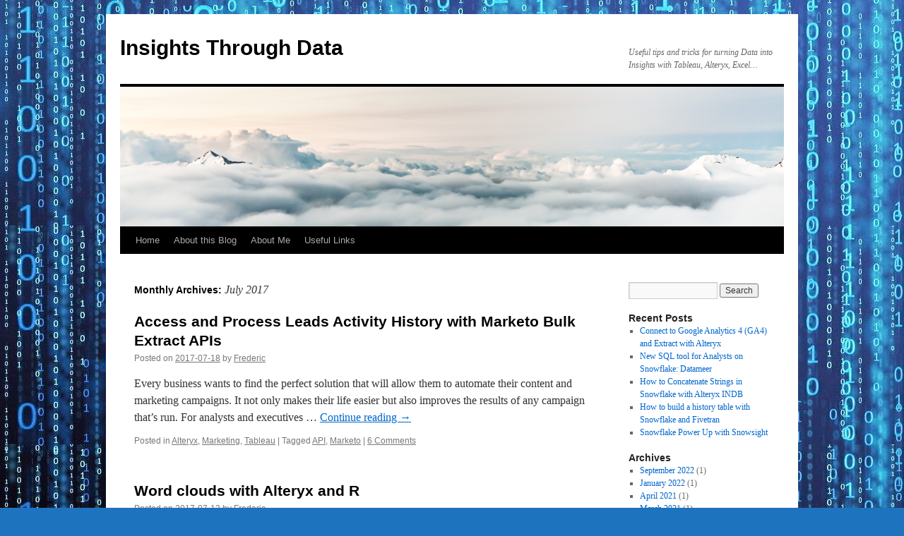

--- FILE ---
content_type: text/html; charset=UTF-8
request_url: https://insightsthroughdata.com/2017/07/
body_size: 13886
content:
<!DOCTYPE html>
<html lang="en-US">
<head>
<meta charset="UTF-8" />
<title>
July | 2017 | Insights Through Data	</title>
<link rel="profile" href="https://gmpg.org/xfn/11" />
<link rel="stylesheet" type="text/css" media="all" href="https://insightsthroughdata.com/wp-content/themes/twentyten/style.css?ver=20251202" />
<link rel="pingback" href="https://insightsthroughdata.com/xmlrpc.php">
<meta name='robots' content='max-image-preview:large' />
	<style>img:is([sizes="auto" i], [sizes^="auto," i]) { contain-intrinsic-size: 3000px 1500px }</style>
	<link rel='dns-prefetch' href='//platform-api.sharethis.com' />
<link rel="alternate" type="application/rss+xml" title="Insights Through Data &raquo; Feed" href="https://insightsthroughdata.com/feed/" />
<link rel="alternate" type="application/rss+xml" title="Insights Through Data &raquo; Comments Feed" href="https://insightsthroughdata.com/comments/feed/" />
		<!-- This site uses the Google Analytics by ExactMetrics plugin v8.11.1 - Using Analytics tracking - https://www.exactmetrics.com/ -->
							<script src="//www.googletagmanager.com/gtag/js?id=G-MC89K6H6JR"  data-cfasync="false" data-wpfc-render="false" type="text/javascript" async></script>
			<script data-cfasync="false" data-wpfc-render="false" type="text/javascript">
				var em_version = '8.11.1';
				var em_track_user = true;
				var em_no_track_reason = '';
								var ExactMetricsDefaultLocations = {"page_location":"https:\/\/insightsthroughdata.com\/2017\/07\/"};
								if ( typeof ExactMetricsPrivacyGuardFilter === 'function' ) {
					var ExactMetricsLocations = (typeof ExactMetricsExcludeQuery === 'object') ? ExactMetricsPrivacyGuardFilter( ExactMetricsExcludeQuery ) : ExactMetricsPrivacyGuardFilter( ExactMetricsDefaultLocations );
				} else {
					var ExactMetricsLocations = (typeof ExactMetricsExcludeQuery === 'object') ? ExactMetricsExcludeQuery : ExactMetricsDefaultLocations;
				}

								var disableStrs = [
										'ga-disable-G-MC89K6H6JR',
									];

				/* Function to detect opted out users */
				function __gtagTrackerIsOptedOut() {
					for (var index = 0; index < disableStrs.length; index++) {
						if (document.cookie.indexOf(disableStrs[index] + '=true') > -1) {
							return true;
						}
					}

					return false;
				}

				/* Disable tracking if the opt-out cookie exists. */
				if (__gtagTrackerIsOptedOut()) {
					for (var index = 0; index < disableStrs.length; index++) {
						window[disableStrs[index]] = true;
					}
				}

				/* Opt-out function */
				function __gtagTrackerOptout() {
					for (var index = 0; index < disableStrs.length; index++) {
						document.cookie = disableStrs[index] + '=true; expires=Thu, 31 Dec 2099 23:59:59 UTC; path=/';
						window[disableStrs[index]] = true;
					}
				}

				if ('undefined' === typeof gaOptout) {
					function gaOptout() {
						__gtagTrackerOptout();
					}
				}
								window.dataLayer = window.dataLayer || [];

				window.ExactMetricsDualTracker = {
					helpers: {},
					trackers: {},
				};
				if (em_track_user) {
					function __gtagDataLayer() {
						dataLayer.push(arguments);
					}

					function __gtagTracker(type, name, parameters) {
						if (!parameters) {
							parameters = {};
						}

						if (parameters.send_to) {
							__gtagDataLayer.apply(null, arguments);
							return;
						}

						if (type === 'event') {
														parameters.send_to = exactmetrics_frontend.v4_id;
							var hookName = name;
							if (typeof parameters['event_category'] !== 'undefined') {
								hookName = parameters['event_category'] + ':' + name;
							}

							if (typeof ExactMetricsDualTracker.trackers[hookName] !== 'undefined') {
								ExactMetricsDualTracker.trackers[hookName](parameters);
							} else {
								__gtagDataLayer('event', name, parameters);
							}
							
						} else {
							__gtagDataLayer.apply(null, arguments);
						}
					}

					__gtagTracker('js', new Date());
					__gtagTracker('set', {
						'developer_id.dNDMyYj': true,
											});
					if ( ExactMetricsLocations.page_location ) {
						__gtagTracker('set', ExactMetricsLocations);
					}
										__gtagTracker('config', 'G-MC89K6H6JR', {"forceSSL":"true"} );
										window.gtag = __gtagTracker;										(function () {
						/* https://developers.google.com/analytics/devguides/collection/analyticsjs/ */
						/* ga and __gaTracker compatibility shim. */
						var noopfn = function () {
							return null;
						};
						var newtracker = function () {
							return new Tracker();
						};
						var Tracker = function () {
							return null;
						};
						var p = Tracker.prototype;
						p.get = noopfn;
						p.set = noopfn;
						p.send = function () {
							var args = Array.prototype.slice.call(arguments);
							args.unshift('send');
							__gaTracker.apply(null, args);
						};
						var __gaTracker = function () {
							var len = arguments.length;
							if (len === 0) {
								return;
							}
							var f = arguments[len - 1];
							if (typeof f !== 'object' || f === null || typeof f.hitCallback !== 'function') {
								if ('send' === arguments[0]) {
									var hitConverted, hitObject = false, action;
									if ('event' === arguments[1]) {
										if ('undefined' !== typeof arguments[3]) {
											hitObject = {
												'eventAction': arguments[3],
												'eventCategory': arguments[2],
												'eventLabel': arguments[4],
												'value': arguments[5] ? arguments[5] : 1,
											}
										}
									}
									if ('pageview' === arguments[1]) {
										if ('undefined' !== typeof arguments[2]) {
											hitObject = {
												'eventAction': 'page_view',
												'page_path': arguments[2],
											}
										}
									}
									if (typeof arguments[2] === 'object') {
										hitObject = arguments[2];
									}
									if (typeof arguments[5] === 'object') {
										Object.assign(hitObject, arguments[5]);
									}
									if ('undefined' !== typeof arguments[1].hitType) {
										hitObject = arguments[1];
										if ('pageview' === hitObject.hitType) {
											hitObject.eventAction = 'page_view';
										}
									}
									if (hitObject) {
										action = 'timing' === arguments[1].hitType ? 'timing_complete' : hitObject.eventAction;
										hitConverted = mapArgs(hitObject);
										__gtagTracker('event', action, hitConverted);
									}
								}
								return;
							}

							function mapArgs(args) {
								var arg, hit = {};
								var gaMap = {
									'eventCategory': 'event_category',
									'eventAction': 'event_action',
									'eventLabel': 'event_label',
									'eventValue': 'event_value',
									'nonInteraction': 'non_interaction',
									'timingCategory': 'event_category',
									'timingVar': 'name',
									'timingValue': 'value',
									'timingLabel': 'event_label',
									'page': 'page_path',
									'location': 'page_location',
									'title': 'page_title',
									'referrer' : 'page_referrer',
								};
								for (arg in args) {
																		if (!(!args.hasOwnProperty(arg) || !gaMap.hasOwnProperty(arg))) {
										hit[gaMap[arg]] = args[arg];
									} else {
										hit[arg] = args[arg];
									}
								}
								return hit;
							}

							try {
								f.hitCallback();
							} catch (ex) {
							}
						};
						__gaTracker.create = newtracker;
						__gaTracker.getByName = newtracker;
						__gaTracker.getAll = function () {
							return [];
						};
						__gaTracker.remove = noopfn;
						__gaTracker.loaded = true;
						window['__gaTracker'] = __gaTracker;
					})();
									} else {
										console.log("");
					(function () {
						function __gtagTracker() {
							return null;
						}

						window['__gtagTracker'] = __gtagTracker;
						window['gtag'] = __gtagTracker;
					})();
									}
			</script>
							<!-- / Google Analytics by ExactMetrics -->
		<script type="text/javascript">
/* <![CDATA[ */
window._wpemojiSettings = {"baseUrl":"https:\/\/s.w.org\/images\/core\/emoji\/16.0.1\/72x72\/","ext":".png","svgUrl":"https:\/\/s.w.org\/images\/core\/emoji\/16.0.1\/svg\/","svgExt":".svg","source":{"concatemoji":"https:\/\/insightsthroughdata.com\/wp-includes\/js\/wp-emoji-release.min.js?ver=6.8.3"}};
/*! This file is auto-generated */
!function(s,n){var o,i,e;function c(e){try{var t={supportTests:e,timestamp:(new Date).valueOf()};sessionStorage.setItem(o,JSON.stringify(t))}catch(e){}}function p(e,t,n){e.clearRect(0,0,e.canvas.width,e.canvas.height),e.fillText(t,0,0);var t=new Uint32Array(e.getImageData(0,0,e.canvas.width,e.canvas.height).data),a=(e.clearRect(0,0,e.canvas.width,e.canvas.height),e.fillText(n,0,0),new Uint32Array(e.getImageData(0,0,e.canvas.width,e.canvas.height).data));return t.every(function(e,t){return e===a[t]})}function u(e,t){e.clearRect(0,0,e.canvas.width,e.canvas.height),e.fillText(t,0,0);for(var n=e.getImageData(16,16,1,1),a=0;a<n.data.length;a++)if(0!==n.data[a])return!1;return!0}function f(e,t,n,a){switch(t){case"flag":return n(e,"\ud83c\udff3\ufe0f\u200d\u26a7\ufe0f","\ud83c\udff3\ufe0f\u200b\u26a7\ufe0f")?!1:!n(e,"\ud83c\udde8\ud83c\uddf6","\ud83c\udde8\u200b\ud83c\uddf6")&&!n(e,"\ud83c\udff4\udb40\udc67\udb40\udc62\udb40\udc65\udb40\udc6e\udb40\udc67\udb40\udc7f","\ud83c\udff4\u200b\udb40\udc67\u200b\udb40\udc62\u200b\udb40\udc65\u200b\udb40\udc6e\u200b\udb40\udc67\u200b\udb40\udc7f");case"emoji":return!a(e,"\ud83e\udedf")}return!1}function g(e,t,n,a){var r="undefined"!=typeof WorkerGlobalScope&&self instanceof WorkerGlobalScope?new OffscreenCanvas(300,150):s.createElement("canvas"),o=r.getContext("2d",{willReadFrequently:!0}),i=(o.textBaseline="top",o.font="600 32px Arial",{});return e.forEach(function(e){i[e]=t(o,e,n,a)}),i}function t(e){var t=s.createElement("script");t.src=e,t.defer=!0,s.head.appendChild(t)}"undefined"!=typeof Promise&&(o="wpEmojiSettingsSupports",i=["flag","emoji"],n.supports={everything:!0,everythingExceptFlag:!0},e=new Promise(function(e){s.addEventListener("DOMContentLoaded",e,{once:!0})}),new Promise(function(t){var n=function(){try{var e=JSON.parse(sessionStorage.getItem(o));if("object"==typeof e&&"number"==typeof e.timestamp&&(new Date).valueOf()<e.timestamp+604800&&"object"==typeof e.supportTests)return e.supportTests}catch(e){}return null}();if(!n){if("undefined"!=typeof Worker&&"undefined"!=typeof OffscreenCanvas&&"undefined"!=typeof URL&&URL.createObjectURL&&"undefined"!=typeof Blob)try{var e="postMessage("+g.toString()+"("+[JSON.stringify(i),f.toString(),p.toString(),u.toString()].join(",")+"));",a=new Blob([e],{type:"text/javascript"}),r=new Worker(URL.createObjectURL(a),{name:"wpTestEmojiSupports"});return void(r.onmessage=function(e){c(n=e.data),r.terminate(),t(n)})}catch(e){}c(n=g(i,f,p,u))}t(n)}).then(function(e){for(var t in e)n.supports[t]=e[t],n.supports.everything=n.supports.everything&&n.supports[t],"flag"!==t&&(n.supports.everythingExceptFlag=n.supports.everythingExceptFlag&&n.supports[t]);n.supports.everythingExceptFlag=n.supports.everythingExceptFlag&&!n.supports.flag,n.DOMReady=!1,n.readyCallback=function(){n.DOMReady=!0}}).then(function(){return e}).then(function(){var e;n.supports.everything||(n.readyCallback(),(e=n.source||{}).concatemoji?t(e.concatemoji):e.wpemoji&&e.twemoji&&(t(e.twemoji),t(e.wpemoji)))}))}((window,document),window._wpemojiSettings);
/* ]]> */
</script>
<link rel='stylesheet' id='amazon-default-styles-css' href='https://insightsthroughdata.com/wp-content/plugins/amazon-product-in-a-post-plugin/css/amazon-default-plugin-styles.css?ver=1614041902' type='text/css' media='all' />
<link rel='stylesheet' id='amazon-frontend-styles-css' href='https://insightsthroughdata.com/wp-content/plugins/amazon-product-in-a-post-plugin/css/amazon-frontend.css?ver=1614041902' type='text/css' media='all' />
<style id='wp-emoji-styles-inline-css' type='text/css'>

	img.wp-smiley, img.emoji {
		display: inline !important;
		border: none !important;
		box-shadow: none !important;
		height: 1em !important;
		width: 1em !important;
		margin: 0 0.07em !important;
		vertical-align: -0.1em !important;
		background: none !important;
		padding: 0 !important;
	}
</style>
<link rel='stylesheet' id='wp-block-library-css' href='https://insightsthroughdata.com/wp-includes/css/dist/block-library/style.min.css?ver=6.8.3' type='text/css' media='all' />
<style id='wp-block-library-theme-inline-css' type='text/css'>
.wp-block-audio :where(figcaption){color:#555;font-size:13px;text-align:center}.is-dark-theme .wp-block-audio :where(figcaption){color:#ffffffa6}.wp-block-audio{margin:0 0 1em}.wp-block-code{border:1px solid #ccc;border-radius:4px;font-family:Menlo,Consolas,monaco,monospace;padding:.8em 1em}.wp-block-embed :where(figcaption){color:#555;font-size:13px;text-align:center}.is-dark-theme .wp-block-embed :where(figcaption){color:#ffffffa6}.wp-block-embed{margin:0 0 1em}.blocks-gallery-caption{color:#555;font-size:13px;text-align:center}.is-dark-theme .blocks-gallery-caption{color:#ffffffa6}:root :where(.wp-block-image figcaption){color:#555;font-size:13px;text-align:center}.is-dark-theme :root :where(.wp-block-image figcaption){color:#ffffffa6}.wp-block-image{margin:0 0 1em}.wp-block-pullquote{border-bottom:4px solid;border-top:4px solid;color:currentColor;margin-bottom:1.75em}.wp-block-pullquote cite,.wp-block-pullquote footer,.wp-block-pullquote__citation{color:currentColor;font-size:.8125em;font-style:normal;text-transform:uppercase}.wp-block-quote{border-left:.25em solid;margin:0 0 1.75em;padding-left:1em}.wp-block-quote cite,.wp-block-quote footer{color:currentColor;font-size:.8125em;font-style:normal;position:relative}.wp-block-quote:where(.has-text-align-right){border-left:none;border-right:.25em solid;padding-left:0;padding-right:1em}.wp-block-quote:where(.has-text-align-center){border:none;padding-left:0}.wp-block-quote.is-large,.wp-block-quote.is-style-large,.wp-block-quote:where(.is-style-plain){border:none}.wp-block-search .wp-block-search__label{font-weight:700}.wp-block-search__button{border:1px solid #ccc;padding:.375em .625em}:where(.wp-block-group.has-background){padding:1.25em 2.375em}.wp-block-separator.has-css-opacity{opacity:.4}.wp-block-separator{border:none;border-bottom:2px solid;margin-left:auto;margin-right:auto}.wp-block-separator.has-alpha-channel-opacity{opacity:1}.wp-block-separator:not(.is-style-wide):not(.is-style-dots){width:100px}.wp-block-separator.has-background:not(.is-style-dots){border-bottom:none;height:1px}.wp-block-separator.has-background:not(.is-style-wide):not(.is-style-dots){height:2px}.wp-block-table{margin:0 0 1em}.wp-block-table td,.wp-block-table th{word-break:normal}.wp-block-table :where(figcaption){color:#555;font-size:13px;text-align:center}.is-dark-theme .wp-block-table :where(figcaption){color:#ffffffa6}.wp-block-video :where(figcaption){color:#555;font-size:13px;text-align:center}.is-dark-theme .wp-block-video :where(figcaption){color:#ffffffa6}.wp-block-video{margin:0 0 1em}:root :where(.wp-block-template-part.has-background){margin-bottom:0;margin-top:0;padding:1.25em 2.375em}
</style>
<style id='classic-theme-styles-inline-css' type='text/css'>
/*! This file is auto-generated */
.wp-block-button__link{color:#fff;background-color:#32373c;border-radius:9999px;box-shadow:none;text-decoration:none;padding:calc(.667em + 2px) calc(1.333em + 2px);font-size:1.125em}.wp-block-file__button{background:#32373c;color:#fff;text-decoration:none}
</style>
<style id='global-styles-inline-css' type='text/css'>
:root{--wp--preset--aspect-ratio--square: 1;--wp--preset--aspect-ratio--4-3: 4/3;--wp--preset--aspect-ratio--3-4: 3/4;--wp--preset--aspect-ratio--3-2: 3/2;--wp--preset--aspect-ratio--2-3: 2/3;--wp--preset--aspect-ratio--16-9: 16/9;--wp--preset--aspect-ratio--9-16: 9/16;--wp--preset--color--black: #000;--wp--preset--color--cyan-bluish-gray: #abb8c3;--wp--preset--color--white: #fff;--wp--preset--color--pale-pink: #f78da7;--wp--preset--color--vivid-red: #cf2e2e;--wp--preset--color--luminous-vivid-orange: #ff6900;--wp--preset--color--luminous-vivid-amber: #fcb900;--wp--preset--color--light-green-cyan: #7bdcb5;--wp--preset--color--vivid-green-cyan: #00d084;--wp--preset--color--pale-cyan-blue: #8ed1fc;--wp--preset--color--vivid-cyan-blue: #0693e3;--wp--preset--color--vivid-purple: #9b51e0;--wp--preset--color--blue: #0066cc;--wp--preset--color--medium-gray: #666;--wp--preset--color--light-gray: #f1f1f1;--wp--preset--gradient--vivid-cyan-blue-to-vivid-purple: linear-gradient(135deg,rgba(6,147,227,1) 0%,rgb(155,81,224) 100%);--wp--preset--gradient--light-green-cyan-to-vivid-green-cyan: linear-gradient(135deg,rgb(122,220,180) 0%,rgb(0,208,130) 100%);--wp--preset--gradient--luminous-vivid-amber-to-luminous-vivid-orange: linear-gradient(135deg,rgba(252,185,0,1) 0%,rgba(255,105,0,1) 100%);--wp--preset--gradient--luminous-vivid-orange-to-vivid-red: linear-gradient(135deg,rgba(255,105,0,1) 0%,rgb(207,46,46) 100%);--wp--preset--gradient--very-light-gray-to-cyan-bluish-gray: linear-gradient(135deg,rgb(238,238,238) 0%,rgb(169,184,195) 100%);--wp--preset--gradient--cool-to-warm-spectrum: linear-gradient(135deg,rgb(74,234,220) 0%,rgb(151,120,209) 20%,rgb(207,42,186) 40%,rgb(238,44,130) 60%,rgb(251,105,98) 80%,rgb(254,248,76) 100%);--wp--preset--gradient--blush-light-purple: linear-gradient(135deg,rgb(255,206,236) 0%,rgb(152,150,240) 100%);--wp--preset--gradient--blush-bordeaux: linear-gradient(135deg,rgb(254,205,165) 0%,rgb(254,45,45) 50%,rgb(107,0,62) 100%);--wp--preset--gradient--luminous-dusk: linear-gradient(135deg,rgb(255,203,112) 0%,rgb(199,81,192) 50%,rgb(65,88,208) 100%);--wp--preset--gradient--pale-ocean: linear-gradient(135deg,rgb(255,245,203) 0%,rgb(182,227,212) 50%,rgb(51,167,181) 100%);--wp--preset--gradient--electric-grass: linear-gradient(135deg,rgb(202,248,128) 0%,rgb(113,206,126) 100%);--wp--preset--gradient--midnight: linear-gradient(135deg,rgb(2,3,129) 0%,rgb(40,116,252) 100%);--wp--preset--font-size--small: 13px;--wp--preset--font-size--medium: 20px;--wp--preset--font-size--large: 36px;--wp--preset--font-size--x-large: 42px;--wp--preset--spacing--20: 0.44rem;--wp--preset--spacing--30: 0.67rem;--wp--preset--spacing--40: 1rem;--wp--preset--spacing--50: 1.5rem;--wp--preset--spacing--60: 2.25rem;--wp--preset--spacing--70: 3.38rem;--wp--preset--spacing--80: 5.06rem;--wp--preset--shadow--natural: 6px 6px 9px rgba(0, 0, 0, 0.2);--wp--preset--shadow--deep: 12px 12px 50px rgba(0, 0, 0, 0.4);--wp--preset--shadow--sharp: 6px 6px 0px rgba(0, 0, 0, 0.2);--wp--preset--shadow--outlined: 6px 6px 0px -3px rgba(255, 255, 255, 1), 6px 6px rgba(0, 0, 0, 1);--wp--preset--shadow--crisp: 6px 6px 0px rgba(0, 0, 0, 1);}:where(.is-layout-flex){gap: 0.5em;}:where(.is-layout-grid){gap: 0.5em;}body .is-layout-flex{display: flex;}.is-layout-flex{flex-wrap: wrap;align-items: center;}.is-layout-flex > :is(*, div){margin: 0;}body .is-layout-grid{display: grid;}.is-layout-grid > :is(*, div){margin: 0;}:where(.wp-block-columns.is-layout-flex){gap: 2em;}:where(.wp-block-columns.is-layout-grid){gap: 2em;}:where(.wp-block-post-template.is-layout-flex){gap: 1.25em;}:where(.wp-block-post-template.is-layout-grid){gap: 1.25em;}.has-black-color{color: var(--wp--preset--color--black) !important;}.has-cyan-bluish-gray-color{color: var(--wp--preset--color--cyan-bluish-gray) !important;}.has-white-color{color: var(--wp--preset--color--white) !important;}.has-pale-pink-color{color: var(--wp--preset--color--pale-pink) !important;}.has-vivid-red-color{color: var(--wp--preset--color--vivid-red) !important;}.has-luminous-vivid-orange-color{color: var(--wp--preset--color--luminous-vivid-orange) !important;}.has-luminous-vivid-amber-color{color: var(--wp--preset--color--luminous-vivid-amber) !important;}.has-light-green-cyan-color{color: var(--wp--preset--color--light-green-cyan) !important;}.has-vivid-green-cyan-color{color: var(--wp--preset--color--vivid-green-cyan) !important;}.has-pale-cyan-blue-color{color: var(--wp--preset--color--pale-cyan-blue) !important;}.has-vivid-cyan-blue-color{color: var(--wp--preset--color--vivid-cyan-blue) !important;}.has-vivid-purple-color{color: var(--wp--preset--color--vivid-purple) !important;}.has-black-background-color{background-color: var(--wp--preset--color--black) !important;}.has-cyan-bluish-gray-background-color{background-color: var(--wp--preset--color--cyan-bluish-gray) !important;}.has-white-background-color{background-color: var(--wp--preset--color--white) !important;}.has-pale-pink-background-color{background-color: var(--wp--preset--color--pale-pink) !important;}.has-vivid-red-background-color{background-color: var(--wp--preset--color--vivid-red) !important;}.has-luminous-vivid-orange-background-color{background-color: var(--wp--preset--color--luminous-vivid-orange) !important;}.has-luminous-vivid-amber-background-color{background-color: var(--wp--preset--color--luminous-vivid-amber) !important;}.has-light-green-cyan-background-color{background-color: var(--wp--preset--color--light-green-cyan) !important;}.has-vivid-green-cyan-background-color{background-color: var(--wp--preset--color--vivid-green-cyan) !important;}.has-pale-cyan-blue-background-color{background-color: var(--wp--preset--color--pale-cyan-blue) !important;}.has-vivid-cyan-blue-background-color{background-color: var(--wp--preset--color--vivid-cyan-blue) !important;}.has-vivid-purple-background-color{background-color: var(--wp--preset--color--vivid-purple) !important;}.has-black-border-color{border-color: var(--wp--preset--color--black) !important;}.has-cyan-bluish-gray-border-color{border-color: var(--wp--preset--color--cyan-bluish-gray) !important;}.has-white-border-color{border-color: var(--wp--preset--color--white) !important;}.has-pale-pink-border-color{border-color: var(--wp--preset--color--pale-pink) !important;}.has-vivid-red-border-color{border-color: var(--wp--preset--color--vivid-red) !important;}.has-luminous-vivid-orange-border-color{border-color: var(--wp--preset--color--luminous-vivid-orange) !important;}.has-luminous-vivid-amber-border-color{border-color: var(--wp--preset--color--luminous-vivid-amber) !important;}.has-light-green-cyan-border-color{border-color: var(--wp--preset--color--light-green-cyan) !important;}.has-vivid-green-cyan-border-color{border-color: var(--wp--preset--color--vivid-green-cyan) !important;}.has-pale-cyan-blue-border-color{border-color: var(--wp--preset--color--pale-cyan-blue) !important;}.has-vivid-cyan-blue-border-color{border-color: var(--wp--preset--color--vivid-cyan-blue) !important;}.has-vivid-purple-border-color{border-color: var(--wp--preset--color--vivid-purple) !important;}.has-vivid-cyan-blue-to-vivid-purple-gradient-background{background: var(--wp--preset--gradient--vivid-cyan-blue-to-vivid-purple) !important;}.has-light-green-cyan-to-vivid-green-cyan-gradient-background{background: var(--wp--preset--gradient--light-green-cyan-to-vivid-green-cyan) !important;}.has-luminous-vivid-amber-to-luminous-vivid-orange-gradient-background{background: var(--wp--preset--gradient--luminous-vivid-amber-to-luminous-vivid-orange) !important;}.has-luminous-vivid-orange-to-vivid-red-gradient-background{background: var(--wp--preset--gradient--luminous-vivid-orange-to-vivid-red) !important;}.has-very-light-gray-to-cyan-bluish-gray-gradient-background{background: var(--wp--preset--gradient--very-light-gray-to-cyan-bluish-gray) !important;}.has-cool-to-warm-spectrum-gradient-background{background: var(--wp--preset--gradient--cool-to-warm-spectrum) !important;}.has-blush-light-purple-gradient-background{background: var(--wp--preset--gradient--blush-light-purple) !important;}.has-blush-bordeaux-gradient-background{background: var(--wp--preset--gradient--blush-bordeaux) !important;}.has-luminous-dusk-gradient-background{background: var(--wp--preset--gradient--luminous-dusk) !important;}.has-pale-ocean-gradient-background{background: var(--wp--preset--gradient--pale-ocean) !important;}.has-electric-grass-gradient-background{background: var(--wp--preset--gradient--electric-grass) !important;}.has-midnight-gradient-background{background: var(--wp--preset--gradient--midnight) !important;}.has-small-font-size{font-size: var(--wp--preset--font-size--small) !important;}.has-medium-font-size{font-size: var(--wp--preset--font-size--medium) !important;}.has-large-font-size{font-size: var(--wp--preset--font-size--large) !important;}.has-x-large-font-size{font-size: var(--wp--preset--font-size--x-large) !important;}
:where(.wp-block-post-template.is-layout-flex){gap: 1.25em;}:where(.wp-block-post-template.is-layout-grid){gap: 1.25em;}
:where(.wp-block-columns.is-layout-flex){gap: 2em;}:where(.wp-block-columns.is-layout-grid){gap: 2em;}
:root :where(.wp-block-pullquote){font-size: 1.5em;line-height: 1.6;}
</style>
<link rel='stylesheet' id='ssb-front-css-css' href='https://insightsthroughdata.com/wp-content/plugins/simple-social-buttons/assets/css/front.css?ver=6.2.0' type='text/css' media='all' />
<link rel='stylesheet' id='wp-components-css' href='https://insightsthroughdata.com/wp-includes/css/dist/components/style.min.css?ver=6.8.3' type='text/css' media='all' />
<link rel='stylesheet' id='godaddy-styles-css' href='https://insightsthroughdata.com/wp-content/mu-plugins/vendor/wpex/godaddy-launch/includes/Dependencies/GoDaddy/Styles/build/latest.css?ver=2.0.2' type='text/css' media='all' />
<link rel='stylesheet' id='twentyten-block-style-css' href='https://insightsthroughdata.com/wp-content/themes/twentyten/blocks.css?ver=20250220' type='text/css' media='all' />
<link rel='stylesheet' id='amazon-lightbox-css' href='https://insightsthroughdata.com/wp-content/plugins/amazon-product-in-a-post-plugin/css/amazon-lightbox.css?ver=1614041902' type='text/css' media='all' />
<script type="text/javascript" src="https://insightsthroughdata.com/wp-content/plugins/google-analytics-dashboard-for-wp/assets/js/frontend-gtag.min.js?ver=8.11.1" id="exactmetrics-frontend-script-js" async="async" data-wp-strategy="async"></script>
<script data-cfasync="false" data-wpfc-render="false" type="text/javascript" id='exactmetrics-frontend-script-js-extra'>/* <![CDATA[ */
var exactmetrics_frontend = {"js_events_tracking":"true","download_extensions":"zip,mp3,mpeg,pdf,docx,pptx,xlsx,rar","inbound_paths":"[{\"path\":\"\\\/go\\\/\",\"label\":\"affiliate\"},{\"path\":\"\\\/recommend\\\/\",\"label\":\"affiliate\"}]","home_url":"https:\/\/insightsthroughdata.com","hash_tracking":"false","v4_id":"G-MC89K6H6JR"};/* ]]> */
</script>
<script type="text/javascript" id="jquery-core-js-extra">
/* <![CDATA[ */
var appipTemplates = {"templates":[{"location":"core","name":"Default","ID":"default"},{"location":"product","name":"Amazon Layout","ID":"amazon-layout"},{"location":"products","name":"Alternate","ID":"fluffy"},{"location":"product","name":"Dark","ID":"dark"},{"location":"product","name":"Dark: Image Right","ID":"dark-reversed"},{"location":"product","name":"Dark: Image Top","ID":"dark-image-top"},{"location":"product","name":"Light","ID":"light"},{"location":"product","name":"Light: Image Right","ID":"light-reversed"},{"location":"product","name":"Light: Image Top","ID":"light-image-top"},{"location":"search","name":"Grid Layout","ID":"grid"}]};
/* ]]> */
</script>
<script type="text/javascript" src="https://insightsthroughdata.com/wp-includes/js/jquery/jquery.min.js?ver=3.7.1" id="jquery-core-js"></script>
<script type="text/javascript" src="https://insightsthroughdata.com/wp-includes/js/jquery/jquery-migrate.min.js?ver=3.4.1" id="jquery-migrate-js"></script>
<script type="text/javascript" src="//platform-api.sharethis.com/js/sharethis.js#source=googleanalytics-wordpress#product=ga&amp;property=5eea4a41a2b8280012564b0c" id="googleanalytics-platform-sharethis-js"></script>
<script type="text/javascript" src="https://insightsthroughdata.com/wp-content/plugins/amazon-product-in-a-post-plugin/js/amazon-lightbox.js?ver=1614041901" id="amazon-lightbox-js"></script>
<link rel="https://api.w.org/" href="https://insightsthroughdata.com/wp-json/" /><link rel="EditURI" type="application/rsd+xml" title="RSD" href="https://insightsthroughdata.com/xmlrpc.php?rsd" />
<meta name="generator" content="WordPress 6.8.3" />
<!-- Google Tag Manager -->
<script>(function(w,d,s,l,i){w[l]=w[l]||[];w[l].push({'gtm.start':
new Date().getTime(),event:'gtm.js'});var f=d.getElementsByTagName(s)[0],
j=d.createElement(s),dl=l!='dataLayer'?'&l='+l:'';j.async=true;j.src=
'https://www.googletagmanager.com/gtm.js?id='+i+dl;f.parentNode.insertBefore(j,f);
})(window,document,'script','dataLayer','GTM-NL5C82R');</script>
<!-- End Google Tag Manager --> <style media="screen">

		 /*inline margin*/
	
	
	
	
	
	
			 /*margin-digbar*/

	
	
	
	
	
	
	
</style>

<!-- Open Graph Meta Tags generated by Simple Social Buttons 6.2.0 -->
<meta property="og:title" content="Access and Process Leads Activity History with Marketo Bulk Extract APIs - Insights Through Data" />
<meta property="og:type" content="website" />
<meta property="og:description" content="Every business wants to find the perfect solution that will allow them to automate their content and marketing campaigns. It not only makes their life easier but also improves the results of any campaign that&#039;s run. For analysts and executives who love data, Marketing Automation platforms similar to that of the intelligence platform you can find on the likes of&hellip;" />
<meta property="og:url" content="https://insightsthroughdata.com/access-and-process-leads-activity-history-with-marketo-bulk-extract-apis/" />
<meta property="og:site_name" content="Insights Through Data" />
<meta property="og:image" content="https://insightsthroughdata.com/wp-content/uploads/2017/07/Marketo-Structure.png" />
<meta property="og:image" content="https://insightsthroughdata.com/wp-content/uploads/2017/07/Tableau-Connector.png" />
<meta property="og:image" content="https://insightsthroughdata.com/wp-content/uploads/2017/07/Control-Tower.png" />
<meta property="og:image" content="https://insightsthroughdata.com/wp-content/uploads/2017/07/doc-rest-api-admin-launchpoint-credentials.png" />
<meta property="og:image" content="https://insightsthroughdata.com/wp-content/uploads/2017/07/doc-rest-api-admin-web-services-identity-url.png" />
<meta property="og:image" content="https://insightsthroughdata.com/wp-content/uploads/2017/07/Open-Macro.png" />
<meta property="og:image" content="https://insightsthroughdata.com/wp-content/uploads/2017/07/List-of-Lead-Attributes.png" />
<meta property="og:image" content="https://insightsthroughdata.com/wp-content/uploads/2017/07/List-of-Activity-Types.png" />
<meta property="og:image" content="https://insightsthroughdata.com/wp-content/uploads/2017/07/Lead-Attributes-Job-Settings.png" />
<meta property="og:image" content="https://insightsthroughdata.com/wp-content/uploads/2017/07/Activities-Job-Settings.png" />
<meta property="og:image" content="https://insightsthroughdata.com/wp-content/uploads/2017/07/Job-List-Results.png" />
<meta property="og:image" content="https://insightsthroughdata.com/wp-content/uploads/2017/07/Copy-Job.png" />
<meta property="og:image" content="https://insightsthroughdata.com/wp-content/uploads/2017/07/Lead-Attributes-Download-Job-Settings.png" />
<meta property="og:image" content="https://insightsthroughdata.com/wp-content/uploads/2017/07/Activities-Download-Job-Settings.png" />
<meta name="twitter:card" content="summary_large_image" />
<meta name="twitter:description" content="Every business wants to find the perfect solution that will allow them to automate their content and marketing campaigns. It not only makes their life easier but also improves the results of any campaign that's run. For analysts and executives who love data, Marketing Automation platforms similar to that of the intelligence platform you can find on the likes of&hellip;" />
<meta name="twitter:title" content="Access and Process Leads Activity History with Marketo Bulk Extract APIs - Insights Through Data" />
<meta property="twitter:image" content="https://insightsthroughdata.com/wp-content/uploads/2017/07/Marketo-Structure.png" />
<meta property="twitter:image" content="https://insightsthroughdata.com/wp-content/uploads/2017/07/Tableau-Connector.png" />
<meta property="twitter:image" content="https://insightsthroughdata.com/wp-content/uploads/2017/07/Control-Tower.png" />
<meta property="twitter:image" content="https://insightsthroughdata.com/wp-content/uploads/2017/07/doc-rest-api-admin-launchpoint-credentials.png" />
<meta property="twitter:image" content="https://insightsthroughdata.com/wp-content/uploads/2017/07/doc-rest-api-admin-web-services-identity-url.png" />
<meta property="twitter:image" content="https://insightsthroughdata.com/wp-content/uploads/2017/07/Open-Macro.png" />
<meta property="twitter:image" content="https://insightsthroughdata.com/wp-content/uploads/2017/07/List-of-Lead-Attributes.png" />
<meta property="twitter:image" content="https://insightsthroughdata.com/wp-content/uploads/2017/07/List-of-Activity-Types.png" />
<meta property="twitter:image" content="https://insightsthroughdata.com/wp-content/uploads/2017/07/Lead-Attributes-Job-Settings.png" />
<meta property="twitter:image" content="https://insightsthroughdata.com/wp-content/uploads/2017/07/Activities-Job-Settings.png" />
<meta property="twitter:image" content="https://insightsthroughdata.com/wp-content/uploads/2017/07/Job-List-Results.png" />
<meta property="twitter:image" content="https://insightsthroughdata.com/wp-content/uploads/2017/07/Copy-Job.png" />
<meta property="twitter:image" content="https://insightsthroughdata.com/wp-content/uploads/2017/07/Lead-Attributes-Download-Job-Settings.png" />
<meta property="twitter:image" content="https://insightsthroughdata.com/wp-content/uploads/2017/07/Activities-Download-Job-Settings.png" />
<script type="text/javascript">
    "function"!=typeof loadGsLib&&(loadGsLib=function(){var e=document.createElement("script");
    e.type="text/javascript",e.async=!0,e.src="https://api.at.getsocial.io/get/v1/897014/gs_async.js";
    var t=document.getElementsByTagName("script")[0];t.parentNode.insertBefore(e,t)})();
    var GETSOCIAL_VERSION = "4.5";
</script><script>
(function() {
	(function (i, s, o, g, r, a, m) {
		i['GoogleAnalyticsObject'] = r;
		i[r] = i[r] || function () {
				(i[r].q = i[r].q || []).push(arguments)
			}, i[r].l = 1 * new Date();
		a = s.createElement(o),
			m = s.getElementsByTagName(o)[0];
		a.async = 1;
		a.src = g;
		m.parentNode.insertBefore(a, m)
	})(window, document, 'script', 'https://google-analytics.com/analytics.js', 'ga');

	ga('create', 'UA-63845559-1', 'auto');
			ga('send', 'pageview');
	})();
</script>
<style type="text/css" id="custom-background-css">
body.custom-background { background-color: #1e73be; background-image: url("https://insightsthroughdata.com/wp-content/uploads/2015/06/Matrix-Binary.jpg"); background-position: left top; background-size: auto; background-repeat: repeat; background-attachment: fixed; }
</style>
	</head>

<body class="archive date custom-background wp-theme-twentyten">
<!-- Google Tag Manager (noscript) -->
<noscript><iframe src="https://www.googletagmanager.com/ns.html?id=GTM-NL5C82R"
height="0" width="0" style="display:none;visibility:hidden"></iframe></noscript>
<!-- End Google Tag Manager (noscript) --><div id="wrapper" class="hfeed">
		<a href="#content" class="screen-reader-text skip-link">Skip to content</a>
	<div id="header">
		<div id="masthead">
			<div id="branding" role="banner">
									<div id="site-title">
						<span>
							<a href="https://insightsthroughdata.com/" rel="home" >Insights Through Data</a>
						</span>
					</div>
										<div id="site-description">Useful tips and tricks for turning Data into Insights with Tableau, Alteryx, Excel&#8230;</div>
					<img src="https://insightsthroughdata.com/wp-content/uploads/2015/07/cropped-Clouds.png" width="940" height="198" alt="Insights Through Data" srcset="https://insightsthroughdata.com/wp-content/uploads/2015/07/cropped-Clouds.png 940w, https://insightsthroughdata.com/wp-content/uploads/2015/07/cropped-Clouds-300x63.png 300w" sizes="(max-width: 940px) 100vw, 940px" decoding="async" fetchpriority="high" />			</div><!-- #branding -->

			<div id="access" role="navigation">
				<div class="menu-header"><ul id="menu-main" class="menu"><li id="menu-item-57" class="menu-item menu-item-type-custom menu-item-object-custom menu-item-home menu-item-57"><a href="https://insightsthroughdata.com/">Home</a></li>
<li id="menu-item-58" class="menu-item menu-item-type-post_type menu-item-object-page menu-item-58"><a href="https://insightsthroughdata.com/about-this-blog/">About this Blog</a></li>
<li id="menu-item-59" class="menu-item menu-item-type-post_type menu-item-object-page menu-item-59"><a href="https://insightsthroughdata.com/about-me/">About Me</a></li>
<li id="menu-item-67" class="menu-item menu-item-type-post_type menu-item-object-page menu-item-67"><a href="https://insightsthroughdata.com/useful-links/">Useful Links</a></li>
</ul></div>			</div><!-- #access -->
		</div><!-- #masthead -->
	</div><!-- #header -->

	<div id="main">

		<div id="container">
			<div id="content" role="main">


			<h1 class="page-title">
			Monthly Archives: <span>July 2017</span>			</h1>





	
			<div id="post-1061" class="post-1061 post type-post status-publish format-standard hentry category-alteryx category-marketing category-tableau tag-api tag-marketo">
			<h2 class="entry-title"><a href="https://insightsthroughdata.com/access-and-process-leads-activity-history-with-marketo-bulk-extract-apis/" rel="bookmark">Access and Process Leads Activity History with Marketo Bulk Extract APIs</a></h2>

			<div class="entry-meta">
				<span class="meta-prep meta-prep-author">Posted on</span> <a href="https://insightsthroughdata.com/access-and-process-leads-activity-history-with-marketo-bulk-extract-apis/" title="09:00" rel="bookmark"><span class="entry-date">2017-07-18</span></a> <span class="meta-sep">by</span> <span class="author vcard"><a class="url fn n" href="https://insightsthroughdata.com/author/fredator/" title="View all posts by Frederic">Frederic</a></span>			</div><!-- .entry-meta -->

					<div class="entry-summary">
				<p>Every business wants to find the perfect solution that will allow them to automate their content and marketing campaigns. It not only makes their life easier but also improves the results of any campaign that&rsquo;s run. For analysts and executives &hellip; <a href="https://insightsthroughdata.com/access-and-process-leads-activity-history-with-marketo-bulk-extract-apis/">Continue reading <span class="meta-nav">&rarr;</span></a></p>
			</div><!-- .entry-summary -->
	
			<div class="entry-utility">
									<span class="cat-links">
						<span class="entry-utility-prep entry-utility-prep-cat-links">Posted in</span> <a href="https://insightsthroughdata.com/category/alteryx/" rel="category tag">Alteryx</a>, <a href="https://insightsthroughdata.com/category/marketing/" rel="category tag">Marketing</a>, <a href="https://insightsthroughdata.com/category/tableau/" rel="category tag">Tableau</a>					</span>
					<span class="meta-sep">|</span>
				
								<span class="tag-links">
					<span class="entry-utility-prep entry-utility-prep-tag-links">Tagged</span> <a href="https://insightsthroughdata.com/tag/api/" rel="tag">API</a>, <a href="https://insightsthroughdata.com/tag/marketo/" rel="tag">Marketo</a>				</span>
				<span class="meta-sep">|</span>
				
				<span class="comments-link"><a href="https://insightsthroughdata.com/access-and-process-leads-activity-history-with-marketo-bulk-extract-apis/#comments">6 Comments</a></span>

							</div><!-- .entry-utility -->
		</div><!-- #post-1061 -->

		
	

	
			<div id="post-1050" class="post-1050 post type-post status-publish format-standard hentry category-alteryx category-automation tag-alteryx tag-r tag-word-cloud">
			<h2 class="entry-title"><a href="https://insightsthroughdata.com/word-clouds-with-alteryx-and-r/" rel="bookmark">Word clouds with Alteryx and R</a></h2>

			<div class="entry-meta">
				<span class="meta-prep meta-prep-author">Posted on</span> <a href="https://insightsthroughdata.com/word-clouds-with-alteryx-and-r/" title="09:00" rel="bookmark"><span class="entry-date">2017-07-12</span></a> <span class="meta-sep">by</span> <span class="author vcard"><a class="url fn n" href="https://insightsthroughdata.com/author/fredator/" title="View all posts by Frederic">Frederic</a></span>			</div><!-- .entry-meta -->

					<div class="entry-summary">
				<p>In a previous post, I explained how to build word clouds easily with a combination of Alteryx and Tableau. But what happens without Tableau? It turns out that Alteryx can leverage the power of existing R libraries to easily generate &hellip; <a href="https://insightsthroughdata.com/word-clouds-with-alteryx-and-r/">Continue reading <span class="meta-nav">&rarr;</span></a></p>
			</div><!-- .entry-summary -->
	
			<div class="entry-utility">
									<span class="cat-links">
						<span class="entry-utility-prep entry-utility-prep-cat-links">Posted in</span> <a href="https://insightsthroughdata.com/category/alteryx/" rel="category tag">Alteryx</a>, <a href="https://insightsthroughdata.com/category/automation/" rel="category tag">Automation</a>					</span>
					<span class="meta-sep">|</span>
				
								<span class="tag-links">
					<span class="entry-utility-prep entry-utility-prep-tag-links">Tagged</span> <a href="https://insightsthroughdata.com/tag/alteryx/" rel="tag">Alteryx</a>, <a href="https://insightsthroughdata.com/tag/r/" rel="tag">R</a>, <a href="https://insightsthroughdata.com/tag/word-cloud/" rel="tag">word cloud</a>				</span>
				<span class="meta-sep">|</span>
				
				<span class="comments-link"><a href="https://insightsthroughdata.com/word-clouds-with-alteryx-and-r/#comments">1 Comment</a></span>

							</div><!-- .entry-utility -->
		</div><!-- #post-1050 -->

		
	


			</div><!-- #content -->
		</div><!-- #container -->


		<div id="primary" class="widget-area" role="complementary">
			<ul class="xoxo">

<li id="search-5" class="widget-container widget_search"><form role="search" method="get" id="searchform" class="searchform" action="https://insightsthroughdata.com/">
				<div>
					<label class="screen-reader-text" for="s">Search for:</label>
					<input type="text" value="" name="s" id="s" />
					<input type="submit" id="searchsubmit" value="Search" />
				</div>
			</form></li>
		<li id="recent-posts-2" class="widget-container widget_recent_entries">
		<h3 class="widget-title">Recent Posts</h3>
		<ul>
											<li>
					<a href="https://insightsthroughdata.com/connect-to-google-analytics-4-ga4-and-extract-with-alteryx/">Connect to Google Analytics 4 (GA4) and Extract with Alteryx</a>
									</li>
											<li>
					<a href="https://insightsthroughdata.com/new-sql-tool-for-analysts-on-snowflake-datameer/">New SQL tool for Analysts on Snowflake: Datameer</a>
									</li>
											<li>
					<a href="https://insightsthroughdata.com/how-to-concatenate-strings-in-snowflake-with-alteryx-indb/">How to Concatenate Strings in Snowflake with Alteryx INDB</a>
									</li>
											<li>
					<a href="https://insightsthroughdata.com/how-to-build-a-history-table-with-snowflake-and-fivetran/">How to build a history table with Snowflake and Fivetran</a>
									</li>
											<li>
					<a href="https://insightsthroughdata.com/snowflake-power-up-with-snowsight/">Snowflake Power Up with Snowsight</a>
									</li>
					</ul>

		</li><li id="archives-3" class="widget-container widget_archive"><h3 class="widget-title">Archives</h3>
			<ul>
					<li><a href='https://insightsthroughdata.com/2022/09/'>September 2022</a>&nbsp;(1)</li>
	<li><a href='https://insightsthroughdata.com/2022/01/'>January 2022</a>&nbsp;(1)</li>
	<li><a href='https://insightsthroughdata.com/2021/04/'>April 2021</a>&nbsp;(1)</li>
	<li><a href='https://insightsthroughdata.com/2021/03/'>March 2021</a>&nbsp;(1)</li>
	<li><a href='https://insightsthroughdata.com/2020/11/'>November 2020</a>&nbsp;(1)</li>
	<li><a href='https://insightsthroughdata.com/2020/10/'>October 2020</a>&nbsp;(1)</li>
	<li><a href='https://insightsthroughdata.com/2020/09/'>September 2020</a>&nbsp;(1)</li>
	<li><a href='https://insightsthroughdata.com/2020/08/'>August 2020</a>&nbsp;(1)</li>
	<li><a href='https://insightsthroughdata.com/2020/07/'>July 2020</a>&nbsp;(1)</li>
	<li><a href='https://insightsthroughdata.com/2020/05/'>May 2020</a>&nbsp;(1)</li>
	<li><a href='https://insightsthroughdata.com/2019/06/'>June 2019</a>&nbsp;(1)</li>
	<li><a href='https://insightsthroughdata.com/2019/04/'>April 2019</a>&nbsp;(3)</li>
	<li><a href='https://insightsthroughdata.com/2018/11/'>November 2018</a>&nbsp;(1)</li>
	<li><a href='https://insightsthroughdata.com/2018/10/'>October 2018</a>&nbsp;(1)</li>
	<li><a href='https://insightsthroughdata.com/2018/08/'>August 2018</a>&nbsp;(1)</li>
	<li><a href='https://insightsthroughdata.com/2018/07/'>July 2018</a>&nbsp;(1)</li>
	<li><a href='https://insightsthroughdata.com/2018/05/'>May 2018</a>&nbsp;(2)</li>
	<li><a href='https://insightsthroughdata.com/2018/01/'>January 2018</a>&nbsp;(1)</li>
	<li><a href='https://insightsthroughdata.com/2017/10/'>October 2017</a>&nbsp;(1)</li>
	<li><a href='https://insightsthroughdata.com/2017/07/' aria-current="page">July 2017</a>&nbsp;(2)</li>
	<li><a href='https://insightsthroughdata.com/2017/06/'>June 2017</a>&nbsp;(2)</li>
	<li><a href='https://insightsthroughdata.com/2017/05/'>May 2017</a>&nbsp;(1)</li>
	<li><a href='https://insightsthroughdata.com/2017/04/'>April 2017</a>&nbsp;(1)</li>
	<li><a href='https://insightsthroughdata.com/2016/12/'>December 2016</a>&nbsp;(1)</li>
	<li><a href='https://insightsthroughdata.com/2016/11/'>November 2016</a>&nbsp;(1)</li>
	<li><a href='https://insightsthroughdata.com/2016/10/'>October 2016</a>&nbsp;(1)</li>
	<li><a href='https://insightsthroughdata.com/2016/09/'>September 2016</a>&nbsp;(1)</li>
	<li><a href='https://insightsthroughdata.com/2016/08/'>August 2016</a>&nbsp;(1)</li>
	<li><a href='https://insightsthroughdata.com/2016/06/'>June 2016</a>&nbsp;(1)</li>
	<li><a href='https://insightsthroughdata.com/2016/04/'>April 2016</a>&nbsp;(1)</li>
	<li><a href='https://insightsthroughdata.com/2016/03/'>March 2016</a>&nbsp;(1)</li>
	<li><a href='https://insightsthroughdata.com/2016/02/'>February 2016</a>&nbsp;(2)</li>
	<li><a href='https://insightsthroughdata.com/2016/01/'>January 2016</a>&nbsp;(2)</li>
	<li><a href='https://insightsthroughdata.com/2015/12/'>December 2015</a>&nbsp;(2)</li>
	<li><a href='https://insightsthroughdata.com/2015/11/'>November 2015</a>&nbsp;(1)</li>
	<li><a href='https://insightsthroughdata.com/2015/10/'>October 2015</a>&nbsp;(2)</li>
	<li><a href='https://insightsthroughdata.com/2015/09/'>September 2015</a>&nbsp;(1)</li>
	<li><a href='https://insightsthroughdata.com/2015/08/'>August 2015</a>&nbsp;(2)</li>
	<li><a href='https://insightsthroughdata.com/2015/07/'>July 2015</a>&nbsp;(4)</li>
	<li><a href='https://insightsthroughdata.com/2015/06/'>June 2015</a>&nbsp;(6)</li>
			</ul>

			</li><li id="tag_cloud-5" class="widget-container widget_tag_cloud"><h3 class="widget-title">Tags</h3><div class="tagcloud"><ul class='wp-tag-cloud' role='list'>
	<li><a href="https://insightsthroughdata.com/tag/alteryx/" class="tag-cloud-link tag-link-8 tag-link-position-1" style="font-size: 22pt;" aria-label="Alteryx (24 items)">Alteryx</a></li>
	<li><a href="https://insightsthroughdata.com/tag/analysis/" class="tag-cloud-link tag-link-39 tag-link-position-2" style="font-size: 8pt;" aria-label="Analysis (1 item)">Analysis</a></li>
	<li><a href="https://insightsthroughdata.com/tag/api/" class="tag-cloud-link tag-link-56 tag-link-position-3" style="font-size: 14.109090909091pt;" aria-label="API (5 items)">API</a></li>
	<li><a href="https://insightsthroughdata.com/tag/audit-trail/" class="tag-cloud-link tag-link-22 tag-link-position-4" style="font-size: 8pt;" aria-label="Audit Trail (1 item)">Audit Trail</a></li>
	<li><a href="https://insightsthroughdata.com/tag/automation/" class="tag-cloud-link tag-link-41 tag-link-position-5" style="font-size: 15pt;" aria-label="Automation (6 items)">Automation</a></li>
	<li><a href="https://insightsthroughdata.com/tag/bson/" class="tag-cloud-link tag-link-37 tag-link-position-6" style="font-size: 8pt;" aria-label="BSON (1 item)">BSON</a></li>
	<li><a href="https://insightsthroughdata.com/tag/bug/" class="tag-cloud-link tag-link-64 tag-link-position-7" style="font-size: 8pt;" aria-label="Bug (1 item)">Bug</a></li>
	<li><a href="https://insightsthroughdata.com/tag/connector/" class="tag-cloud-link tag-link-14 tag-link-position-8" style="font-size: 11.818181818182pt;" aria-label="Connector (3 items)">Connector</a></li>
	<li><a href="https://insightsthroughdata.com/tag/cte/" class="tag-cloud-link tag-link-69 tag-link-position-9" style="font-size: 14.109090909091pt;" aria-label="CTE (5 items)">CTE</a></li>
	<li><a href="https://insightsthroughdata.com/tag/dashboards/" class="tag-cloud-link tag-link-40 tag-link-position-10" style="font-size: 8pt;" aria-label="Dashboards (1 item)">Dashboards</a></li>
	<li><a href="https://insightsthroughdata.com/tag/data-blending/" class="tag-cloud-link tag-link-26 tag-link-position-11" style="font-size: 8pt;" aria-label="data blending (1 item)">data blending</a></li>
	<li><a href="https://insightsthroughdata.com/tag/data-lake/" class="tag-cloud-link tag-link-60 tag-link-position-12" style="font-size: 8pt;" aria-label="data lake (1 item)">data lake</a></li>
	<li><a href="https://insightsthroughdata.com/tag/data-prep/" class="tag-cloud-link tag-link-61 tag-link-position-13" style="font-size: 8pt;" aria-label="Data Prep (1 item)">Data Prep</a></li>
	<li><a href="https://insightsthroughdata.com/tag/excel/" class="tag-cloud-link tag-link-24 tag-link-position-14" style="font-size: 10.290909090909pt;" aria-label="excel (2 items)">excel</a></li>
	<li><a href="https://insightsthroughdata.com/tag/fivetran/" class="tag-cloud-link tag-link-68 tag-link-position-15" style="font-size: 8pt;" aria-label="Fivetran (1 item)">Fivetran</a></li>
	<li><a href="https://insightsthroughdata.com/tag/fuzzy-logic/" class="tag-cloud-link tag-link-67 tag-link-position-16" style="font-size: 8pt;" aria-label="fuzzy logic (1 item)">fuzzy logic</a></li>
	<li><a href="https://insightsthroughdata.com/tag/ga/" class="tag-cloud-link tag-link-30 tag-link-position-17" style="font-size: 8pt;" aria-label="GA (1 item)">GA</a></li>
	<li><a href="https://insightsthroughdata.com/tag/google/" class="tag-cloud-link tag-link-63 tag-link-position-18" style="font-size: 8pt;" aria-label="Google (1 item)">Google</a></li>
	<li><a href="https://insightsthroughdata.com/tag/google-analytics/" class="tag-cloud-link tag-link-31 tag-link-position-19" style="font-size: 10.290909090909pt;" aria-label="Google Analytics (2 items)">Google Analytics</a></li>
	<li><a href="https://insightsthroughdata.com/tag/headcount/" class="tag-cloud-link tag-link-54 tag-link-position-20" style="font-size: 8pt;" aria-label="Headcount (1 item)">Headcount</a></li>
	<li><a href="https://insightsthroughdata.com/tag/hierarchy/" class="tag-cloud-link tag-link-66 tag-link-position-21" style="font-size: 8pt;" aria-label="hierarchy (1 item)">hierarchy</a></li>
	<li><a href="https://insightsthroughdata.com/tag/hr/" class="tag-cloud-link tag-link-48 tag-link-position-22" style="font-size: 8pt;" aria-label="HR (1 item)">HR</a></li>
	<li><a href="https://insightsthroughdata.com/tag/indb/" class="tag-cloud-link tag-link-47 tag-link-position-23" style="font-size: 15pt;" aria-label="INDB (6 items)">INDB</a></li>
	<li><a href="https://insightsthroughdata.com/tag/json/" class="tag-cloud-link tag-link-38 tag-link-position-24" style="font-size: 8pt;" aria-label="JSON (1 item)">JSON</a></li>
	<li><a href="https://insightsthroughdata.com/tag/marketo/" class="tag-cloud-link tag-link-34 tag-link-position-25" style="font-size: 10.290909090909pt;" aria-label="Marketo (2 items)">Marketo</a></li>
	<li><a href="https://insightsthroughdata.com/tag/mongodb/" class="tag-cloud-link tag-link-13 tag-link-position-26" style="font-size: 10.290909090909pt;" aria-label="MongoDB (2 items)">MongoDB</a></li>
	<li><a href="https://insightsthroughdata.com/tag/operations/" class="tag-cloud-link tag-link-27 tag-link-position-27" style="font-size: 10.290909090909pt;" aria-label="Operations (2 items)">Operations</a></li>
	<li><a href="https://insightsthroughdata.com/tag/performance/" class="tag-cloud-link tag-link-25 tag-link-position-28" style="font-size: 10.290909090909pt;" aria-label="performance (2 items)">performance</a></li>
	<li><a href="https://insightsthroughdata.com/tag/planning/" class="tag-cloud-link tag-link-9 tag-link-position-29" style="font-size: 8pt;" aria-label="Planning (1 item)">Planning</a></li>
	<li><a href="https://insightsthroughdata.com/tag/r/" class="tag-cloud-link tag-link-55 tag-link-position-30" style="font-size: 8pt;" aria-label="R (1 item)">R</a></li>
	<li><a href="https://insightsthroughdata.com/tag/redshift/" class="tag-cloud-link tag-link-46 tag-link-position-31" style="font-size: 11.818181818182pt;" aria-label="Redshift (3 items)">Redshift</a></li>
	<li><a href="https://insightsthroughdata.com/tag/regex/" class="tag-cloud-link tag-link-15 tag-link-position-32" style="font-size: 10.290909090909pt;" aria-label="RegEx (2 items)">RegEx</a></li>
	<li><a href="https://insightsthroughdata.com/tag/search/" class="tag-cloud-link tag-link-62 tag-link-position-33" style="font-size: 8pt;" aria-label="Search (1 item)">Search</a></li>
	<li><a href="https://insightsthroughdata.com/tag/sfdc/" class="tag-cloud-link tag-link-21 tag-link-position-34" style="font-size: 11.818181818182pt;" aria-label="SFDC (3 items)">SFDC</a></li>
	<li><a href="https://insightsthroughdata.com/tag/snowflake/" class="tag-cloud-link tag-link-59 tag-link-position-35" style="font-size: 14.109090909091pt;" aria-label="Snowflake (5 items)">Snowflake</a></li>
	<li><a href="https://insightsthroughdata.com/tag/sql/" class="tag-cloud-link tag-link-49 tag-link-position-36" style="font-size: 16.272727272727pt;" aria-label="SQL (8 items)">SQL</a></li>
	<li><a href="https://insightsthroughdata.com/tag/sql-alteryx/" class="tag-cloud-link tag-link-12 tag-link-position-37" style="font-size: 8pt;" aria-label="SQL Alteryx (1 item)">SQL Alteryx</a></li>
	<li><a href="https://insightsthroughdata.com/tag/tableau/" class="tag-cloud-link tag-link-7 tag-link-position-38" style="font-size: 21.490909090909pt;" aria-label="Tableau (22 items)">Tableau</a></li>
	<li><a href="https://insightsthroughdata.com/tag/user-experience/" class="tag-cloud-link tag-link-20 tag-link-position-39" style="font-size: 8pt;" aria-label="User Experience (1 item)">User Experience</a></li>
	<li><a href="https://insightsthroughdata.com/tag/user-interface/" class="tag-cloud-link tag-link-19 tag-link-position-40" style="font-size: 8pt;" aria-label="User Interface (1 item)">User Interface</a></li>
	<li><a href="https://insightsthroughdata.com/tag/vlookup/" class="tag-cloud-link tag-link-16 tag-link-position-41" style="font-size: 10.290909090909pt;" aria-label="VLOOKUP (2 items)">VLOOKUP</a></li>
	<li><a href="https://insightsthroughdata.com/tag/window-functions/" class="tag-cloud-link tag-link-70 tag-link-position-42" style="font-size: 13.090909090909pt;" aria-label="Window functions (4 items)">Window functions</a></li>
	<li><a href="https://insightsthroughdata.com/tag/word-cloud/" class="tag-cloud-link tag-link-53 tag-link-position-43" style="font-size: 10.290909090909pt;" aria-label="word cloud (2 items)">word cloud</a></li>
	<li><a href="https://insightsthroughdata.com/tag/yoy/" class="tag-cloud-link tag-link-51 tag-link-position-44" style="font-size: 8pt;" aria-label="YoY (1 item)">YoY</a></li>
	<li><a href="https://insightsthroughdata.com/tag/ytd/" class="tag-cloud-link tag-link-52 tag-link-position-45" style="font-size: 8pt;" aria-label="YTD (1 item)">YTD</a></li>
</ul>
</div>
</li><li id="linkcat-2" class="widget-container widget_links"><h3 class="widget-title">Blog Roll</h3>
	<ul class='xoxo blogroll'>
<li><a href="http://www.chaosreignswithin.com/" rel="acquaintance met co-worker" title="Alteryx Developer provides awesome tools" target="_blank">Adam Riley &#8211; Chaos Reigns Within</a></li>
<li><a href="http://vizwiz.blogspot.com/" rel="acquaintance met" title="Andy referential blog on Tableau and now Alteryx" target="_blank">Andy Kriebel &#8211; VizWiz</a></li>
<li><a href="https://sciolisticramblings.wordpress.com" rel="acquaintance met" title="Chris Love from Information Labs" target="_blank">Chris Love &#8211; Sciolistic Ramblings</a></li>
<li><a href="http://www.theinformationlab.co.uk/blog/" rel="acquaintance met" title="Excellent blog full of tips" target="_blank">Information Lab Blog</a></li>
<li><a href="http://datographer.blogspot.com/2014/09/recap-iron-viz-reviewing-reviewers.html" rel="contact met" title="John is a talented Tableau Iron VIz winner" target="_blank">John Mathis &#8211; Tableau Blog</a></li>
<li><a href="http://drawingwithnumbers.artisart.org/" target="_blank">Jonathan Drummey &#8211; Drawing with Numbers</a></li>
<li><a href="https://3danim8.wordpress.com" title="Ken&#8217;s inspirational blog on Tableau and Alteryx" target="_blank">Ken Black &#8211; 3danim8&#039;s Blog</a></li>
<li><a href="http://sculptingdata.com/" rel="acquaintance" title="Great tips for Alteryx advanced users" target="_blank">Sculpting Data by Daniel Kresina</a></li>
<li><a href="https://websitesetup.org/sql-cheat-sheet/" title="Nice Page to have handy when coding in SQL" target="_blank">SQL Cheat Sheet</a></li>
<li><a href="https://blog.databender.net/" title="Insider Tableau Technical tips" target="_blank">The Last Data Bender &#8211; Alan Eldridge</a></li>

	</ul>
</li>
			</ul>
		</div><!-- #primary .widget-area -->

	</div><!-- #main -->

	<div id="footer" role="contentinfo">
		<div id="colophon">



			<div id="footer-widget-area" role="complementary">

				<div id="first" class="widget-area">
					<ul class="xoxo">
						<li id="archives-2" class="widget-container widget_archive"><h3 class="widget-title">Archives</h3>
			<ul>
					<li><a href='https://insightsthroughdata.com/2022/09/'>September 2022</a></li>
	<li><a href='https://insightsthroughdata.com/2022/01/'>January 2022</a></li>
	<li><a href='https://insightsthroughdata.com/2021/04/'>April 2021</a></li>
	<li><a href='https://insightsthroughdata.com/2021/03/'>March 2021</a></li>
	<li><a href='https://insightsthroughdata.com/2020/11/'>November 2020</a></li>
	<li><a href='https://insightsthroughdata.com/2020/10/'>October 2020</a></li>
	<li><a href='https://insightsthroughdata.com/2020/09/'>September 2020</a></li>
	<li><a href='https://insightsthroughdata.com/2020/08/'>August 2020</a></li>
	<li><a href='https://insightsthroughdata.com/2020/07/'>July 2020</a></li>
	<li><a href='https://insightsthroughdata.com/2020/05/'>May 2020</a></li>
	<li><a href='https://insightsthroughdata.com/2019/06/'>June 2019</a></li>
	<li><a href='https://insightsthroughdata.com/2019/04/'>April 2019</a></li>
	<li><a href='https://insightsthroughdata.com/2018/11/'>November 2018</a></li>
	<li><a href='https://insightsthroughdata.com/2018/10/'>October 2018</a></li>
	<li><a href='https://insightsthroughdata.com/2018/08/'>August 2018</a></li>
	<li><a href='https://insightsthroughdata.com/2018/07/'>July 2018</a></li>
	<li><a href='https://insightsthroughdata.com/2018/05/'>May 2018</a></li>
	<li><a href='https://insightsthroughdata.com/2018/01/'>January 2018</a></li>
	<li><a href='https://insightsthroughdata.com/2017/10/'>October 2017</a></li>
	<li><a href='https://insightsthroughdata.com/2017/07/' aria-current="page">July 2017</a></li>
	<li><a href='https://insightsthroughdata.com/2017/06/'>June 2017</a></li>
	<li><a href='https://insightsthroughdata.com/2017/05/'>May 2017</a></li>
	<li><a href='https://insightsthroughdata.com/2017/04/'>April 2017</a></li>
	<li><a href='https://insightsthroughdata.com/2016/12/'>December 2016</a></li>
	<li><a href='https://insightsthroughdata.com/2016/11/'>November 2016</a></li>
	<li><a href='https://insightsthroughdata.com/2016/10/'>October 2016</a></li>
	<li><a href='https://insightsthroughdata.com/2016/09/'>September 2016</a></li>
	<li><a href='https://insightsthroughdata.com/2016/08/'>August 2016</a></li>
	<li><a href='https://insightsthroughdata.com/2016/06/'>June 2016</a></li>
	<li><a href='https://insightsthroughdata.com/2016/04/'>April 2016</a></li>
	<li><a href='https://insightsthroughdata.com/2016/03/'>March 2016</a></li>
	<li><a href='https://insightsthroughdata.com/2016/02/'>February 2016</a></li>
	<li><a href='https://insightsthroughdata.com/2016/01/'>January 2016</a></li>
	<li><a href='https://insightsthroughdata.com/2015/12/'>December 2015</a></li>
	<li><a href='https://insightsthroughdata.com/2015/11/'>November 2015</a></li>
	<li><a href='https://insightsthroughdata.com/2015/10/'>October 2015</a></li>
	<li><a href='https://insightsthroughdata.com/2015/09/'>September 2015</a></li>
	<li><a href='https://insightsthroughdata.com/2015/08/'>August 2015</a></li>
	<li><a href='https://insightsthroughdata.com/2015/07/'>July 2015</a></li>
	<li><a href='https://insightsthroughdata.com/2015/06/'>June 2015</a></li>
			</ul>

			</li>					</ul>
				</div><!-- #first .widget-area -->

				<div id="second" class="widget-area">
					<ul class="xoxo">
						<li id="meta-2" class="widget-container widget_meta"><h3 class="widget-title">Meta</h3>
		<ul>
						<li><a href="https://insightsthroughdata.com/wp-login.php">Log in</a></li>
			<li><a href="https://insightsthroughdata.com/feed/">Entries feed</a></li>
			<li><a href="https://insightsthroughdata.com/comments/feed/">Comments feed</a></li>

			<li><a href="https://wordpress.org/">WordPress.org</a></li>
		</ul>

		</li>					</ul>
				</div><!-- #second .widget-area -->

				<div id="third" class="widget-area">
					<ul class="xoxo">
						<li id="categories-5" class="widget-container widget_categories"><h3 class="widget-title">Categories</h3>
			<ul>
					<li class="cat-item cat-item-6"><a href="https://insightsthroughdata.com/category/alteryx/">Alteryx</a> (45)
</li>
	<li class="cat-item cat-item-43"><a href="https://insightsthroughdata.com/category/automation/">Automation</a> (10)
</li>
	<li class="cat-item cat-item-23"><a href="https://insightsthroughdata.com/category/excel/">Excel</a> (7)
</li>
	<li class="cat-item cat-item-33"><a href="https://insightsthroughdata.com/category/marketing/">Marketing</a> (14)
</li>
	<li class="cat-item cat-item-57"><a href="https://insightsthroughdata.com/category/marketo/">Marketo</a> (1)
</li>
	<li class="cat-item cat-item-32"><a href="https://insightsthroughdata.com/category/performance/">Performance</a> (12)
</li>
	<li class="cat-item cat-item-44"><a href="https://insightsthroughdata.com/category/power-bi/">Power BI</a> (1)
</li>
	<li class="cat-item cat-item-65"><a href="https://insightsthroughdata.com/category/productivity/">Productivity</a> (3)
</li>
	<li class="cat-item cat-item-29"><a href="https://insightsthroughdata.com/category/qlik/">Qlik</a> (4)
</li>
	<li class="cat-item cat-item-50"><a href="https://insightsthroughdata.com/category/quick-dirty/">Quick &amp; Dirty</a> (2)
</li>
	<li class="cat-item cat-item-45"><a href="https://insightsthroughdata.com/category/redshift/">Redshift</a> (7)
</li>
	<li class="cat-item cat-item-42"><a href="https://insightsthroughdata.com/category/sales/">Sales</a> (5)
</li>
	<li class="cat-item cat-item-18"><a href="https://insightsthroughdata.com/category/sfdc/">SFDC</a> (10)
</li>
	<li class="cat-item cat-item-58"><a href="https://insightsthroughdata.com/category/snowflake/">Snowflake</a> (13)
</li>
	<li class="cat-item cat-item-11"><a href="https://insightsthroughdata.com/category/sql/">SQL</a> (16)
</li>
	<li class="cat-item cat-item-5"><a href="https://insightsthroughdata.com/category/tableau/">Tableau</a> (39)
</li>
	<li class="cat-item cat-item-1"><a href="https://insightsthroughdata.com/category/uncategorized/">Uncategorized</a> (5)
</li>
	<li class="cat-item cat-item-17"><a href="https://insightsthroughdata.com/category/user-experience/">User Experience</a> (3)
</li>
			</ul>

			</li>					</ul>
				</div><!-- #third .widget-area -->


			</div><!-- #footer-widget-area -->

			<div id="site-info">
				<a href="https://insightsthroughdata.com/" rel="home">
					Insights Through Data				</a>
							</div><!-- #site-info -->

			<div id="site-generator">
								<a href="https://wordpress.org/" class="imprint" title="Semantic Personal Publishing Platform">
					Proudly powered by WordPress.				</a>
			</div><!-- #site-generator -->

		</div><!-- #colophon -->
	</div><!-- #footer -->

</div><!-- #wrapper -->

<script type="speculationrules">
{"prefetch":[{"source":"document","where":{"and":[{"href_matches":"\/*"},{"not":{"href_matches":["\/wp-*.php","\/wp-admin\/*","\/wp-content\/uploads\/*","\/wp-content\/*","\/wp-content\/plugins\/*","\/wp-content\/themes\/twentyten\/*","\/*\\?(.+)"]}},{"not":{"selector_matches":"a[rel~=\"nofollow\"]"}},{"not":{"selector_matches":".no-prefetch, .no-prefetch a"}}]},"eagerness":"conservative"}]}
</script>
		<div id="fb-root"></div>
		<script>(function(d, s, id) {
			var js, fjs = d.getElementsByTagName(s)[0];
			if (d.getElementById(id)) return;
			js = d.createElement(s); js.id = id;
			js.src = 'https://connect.facebook.net/en_US/sdk.js#xfbml=1&version=v2.11&appId=1158761637505872';
			fjs.parentNode.insertBefore(js, fjs);
		}(document, 'script', 'facebook-jssdk'));</script>
		<script type="text/javascript" src="https://insightsthroughdata.com/wp-content/plugins/simple-social-buttons/assets/js/frontend-blocks.js?ver=6.2.0" id="ssb-blocks-front-js-js"></script>
<script type="text/javascript" id="ssb-front-js-js-extra">
/* <![CDATA[ */
var SSB = {"ajax_url":"https:\/\/insightsthroughdata.com\/wp-admin\/admin-ajax.php","fb_share_nonce":"dda2c92826"};
/* ]]> */
</script>
<script type="text/javascript" src="https://insightsthroughdata.com/wp-content/plugins/simple-social-buttons/assets/js/front.js?ver=6.2.0" id="ssb-front-js-js"></script>
</body>
</html>
